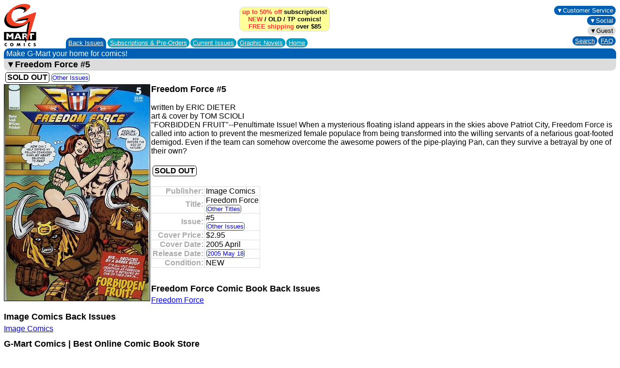

--- FILE ---
content_type: text/html; charset=UTF-8
request_url: https://www.g-mart.com/static/f065377.html
body_size: 14702
content:
<HTML>
<HEAD>
<LINK REL="stylesheet" TYPE="text/css" href="../g-mart.css">
<TITLE>Freedom Force #5 | Image Comics Back Issues | G-Mart Comics</TITLE>
<META NAME="viewport" CONTENT="width=device-width, initial-scale=1">
<META NAME="format-detection" CONTENT="telephone=no">
<meta name="description" content="Buy Freedom Force #5 at G-Mart Comics, the Best Online Comic Book Store for New Releases, up to 50% off Comic Book Subscription Service, Variant Covers, Back Issues!" />
<meta property="og:url" content="https://www.g-mart.com/static/f065377.html" />
<meta property="og:type" content="og:product" />
<meta property="og:title" content="Freedom Force #5" />
<meta property="og:description" content="written by ERIC DIETER art &amp; cover by TOM SCIOLI &quot;FORBIDDEN FRUIT&quot;--Penultimate Issue! When a mysterious floating island appears in the skies above Patriot City, Freedom Force is called into action to prevent the mesmerized female populace from being transformed into the willing servants of a nefarious goat-footed demigod. Even if the team can somehow overcome the awesome powers of the pipe-playing Pan, can they survive a betrayal by one of their own?" />
<meta property="og:image" content="https://www.g-mart.com/static/f065377.jpg" />
<meta name="twitter:card" content="summary_large_image" />
<meta name="twitter:domain" content="g-mart.com" />
<meta name="twitter:url" content="https://www.g-mart.com/static/f065377.html" />
<meta name="twitter:title" content="Freedom Force #5" />
<meta name="twitter:description" content="written by ERIC DIETER art &amp; cover by TOM SCIOLI &quot;FORBIDDEN FRUIT&quot;--Penultimate Issue! When a mysterious floating island appears in the skies above Patriot City, Freedom Force is called into action to prevent the mesmerized female populace from being transformed into the willing servants of a nefarious goat-footed demigod. Even if the team can somehow overcome the awesome powers of the pipe-playing Pan, can they survive a betrayal by one of their own?" />
<meta name="twitter:image" content="https://www.g-mart.com/static/f065377.jpg" />
</HEAD>
<BODY BGCOLOR="#FFFFFF">
<table cellpadding="0" cellspacing="0" class="navtable-main">
<tr><td align="Left" rowspan="2" valign="Middle" class="navlogo-space"><a href="/index.html"><img src="../GMartVerticalComics-224x300.gif" alt="[G-Mart Comics logo]" border=0 class="navlogo-image"></a><br></td><td align="Center" valign="Middle"><div class="div-bubblesblock-space-compact"><div class="navpromo-bubble"><strong class="navpromo-text"><a href="../faq.html#A1" target="_blank" class="link-none"><span class="navpromo-text-highlight">up to 50% off</span> subscriptions!</a><br><a href="https://www.g-mart.com/scripts/comicnet.cgi?a1=store.cgi&amp;a2=9%3A7%3A1%3A22%3A25&amp;a3=9%3A7%3A1%3A22%3A25&amp;function=6&amp;store=1001" class="link-none"><span class="navpromo-text-highlight">NEW</span></a> / <a href="https://www.g-mart.com/scripts/comicnet.cgi?a1=store.cgi&amp;a2=0%3A&amp;a3=9%3A7%3A1%3A22%3A30&amp;function=6&amp;store=1001" class="link-none">OLD</a> / <a href="https://www.g-mart.com/scripts/comicnet.cgi?a1=store.cgi&amp;a2=0%3A&amp;a3=9%3A7%3A1%3A22%3A55&amp;function=6&amp;store=1001" class="link-none">TP</a> comics!<br><a href="../faq.html#A9" target="_blank" class="link-none"><span class="navpromo-text-highlight">FREE shipping</span> over $85</a></strong></div></div><br></td><td align="Center" valign="Middle"></td><td align="Center" valign="Middle"></td><td align="Right" rowspan="2" valign="Middle" class="text-size-small" style="padding-bottom: 2px;"><div style="min-width: 88px;"><div class="div-bubblesblock-space-compact"><div class="navbutton-blue-brand"><div style="-webkit-tap-highlight-color:rgba(0,0,0,0)" onclick="return true"><div class="menu-dropdown"><span tabindex="100" onclick="return true">&#9660;Customer Service</span>
<div tabindex="100" onclick="return true"></div>
<ul style="right: 0;">
<li><a href="../faq.html" target="_blank">FAQ</a></li><li><a href="mailto:support@g-mart.com">e-mail: support@g-mart.com</a></li><li><a href="tel:331-207-3498">phone: 331-207-3498</a></li><li><a href="https://www.g-mart.com/scripts/comicnet.cgi?a1=store.cgi&amp;a2=0%3A&amp;a3=9%3A7%3A1%3A22%3A15&amp;function=6&amp;store=1001">Contact Us</a></li>
</ul>
</div></div></div></div><br><div class="div-bubblesblock-space-compact"><div class="navbutton-blue-brand"><div style="-webkit-tap-highlight-color:rgba(0,0,0,0)" onclick="return true"><div class="menu-dropdown"><span tabindex="100" onclick="return true">&#9660;Social</span>
<div tabindex="100" onclick="return true"></div>
<ul style="right: 0;">
<li><a href="https://www.facebook.com/g.mart.comics.online" target="_blank"><img src="../FB-f-Logo__blue_29.png" alt="[facebook]" height=12 width=12 border=0> facebook: g.mart.comics.online</a></li><li><a href="https://www.instagram.com/g.mart.comics/" target="_blank"><img src="../instagram_color_29.png" alt="[Instagram]" height=12 width=12 border=0> Instagram: g.mart.comics</a></li>
</ul>
</div></div></div></div><br><span class="text-size-small"><div class="div-bubblesblock-space-compact"><div class="navbutton-info"><div style="-webkit-tap-highlight-color:rgba(0,0,0,0)" onclick="return true"><div class="menu-dropdown"><span tabindex="100" onclick="return true">&#9660;Guest</span>
<div tabindex="100" onclick="return true"></div>
<ul style="right: 0;">
<li><a href="https://www.g-mart.com/scripts/comicnet.cgi?a1=store.cgi&amp;a2=0%3A&amp;a3=10%3A8%3A1%3A23%3A900&amp;function=6&amp;store=1001" class="mobile-display-none">New Account</a><a href="https://www.g-mart.com/scripts/comicnet.cgi?a1=store.cgi&amp;a2=0%3A&amp;a3=10%3A8%3A1%3A23%3A901&amp;function=6&amp;store=1001" class="mobile-display-inline">New Account</a></li><li><a href="https://www.g-mart.com/scripts/comicnet.cgi?a1=comicnet.cgi&amp;a2=0%3A&amp;a3=17%3A7%3A1%3A22%3A106%3A1%3A21%3A5&amp;function=6&amp;store=1001">Login</a></li>
</ul>
</div></div></div></div></span><br><div class="div-bubblesblock-space-compact"><div class="navbutton-blue-brand"><a href="https://www.g-mart.com/scripts/comicnet.cgi?a1=store.cgi&amp;a2=0%3A&amp;a3=11%3A9%3A1%3A24%3A1000&amp;function=6&amp;store=1001">Search</a></div></div><div class="div-bubblesblock-space-compact"><div class="navbutton-blue-brand"><a href="../faq.html" target="_blank">FAQ</a></div></div></div></td></tr>
<tr><td align="Left" colspan="3" valign="Bottom"><table cellpadding="0" cellspacing="0" class="table-collapse">
<tr><td align="Center" bgcolor="#005FB2" valign="Middle" class="navtab-rounded"><a href="https://www.g-mart.com/scripts/comicnet.cgi?a1=store.cgi&amp;a2=0%3A&amp;a3=9%3A7%3A1%3A22%3A30&amp;function=6&amp;store=1001">Back Issues</a></td><td style="padding-left: 2px; padding-bottom: 2px;"><div class="div-bubblesblock-space-compact"><div class="navbutton-tabunselected"><a href="https://www.g-mart.com/scripts/comicnet.cgi?a1=store.cgi&amp;a2=0%3A&amp;a3=9%3A7%3A1%3A22%3A20&amp;function=6&amp;store=1001">Subscriptions &amp; <nobr>Pre-Orders</nobr></a></div></div><div class="div-bubblesblock-space-compact"><div class="navbutton-tabunselected"><a href="https://www.g-mart.com/scripts/comicnet.cgi?a1=store.cgi&amp;a2=9%3A7%3A1%3A22%3A25&amp;a3=9%3A7%3A1%3A22%3A25&amp;function=6&amp;store=1001">Current Issues</a></div></div><div class="div-bubblesblock-space-compact"><div class="navbutton-tabunselected"><a href="https://www.g-mart.com/scripts/comicnet.cgi?a1=store.cgi&amp;a2=0%3A&amp;a3=9%3A7%3A1%3A22%3A55&amp;function=6&amp;store=1001">Graphic Novels</a></div></div><div class="div-bubblesblock-space-compact"><div class="navbutton-tabunselected"><a href="https://www.g-mart.com/scripts/comicnet.cgi?a1=store.cgi&amp;a2=0%3A&amp;a3=9%3A7%3A1%3A22%3A10&amp;function=6&amp;store=1001">Home</a></div></div></td></tr>
</table></td></tr>
</table>
<table cellpadding="0" cellspacing="0" class="navribbon-table">
<tr><td align="Left" class="navribbon-td">Make G-Mart your home for comics!</td></tr>
</table>
<div><div class="navribbon-info"><div style="-webkit-tap-highlight-color:rgba(0,0,0,0)" onclick="return true"><div class="menu-dropdown"><span tabindex="100" onclick="return true"><span class="text-size-large">&#9660;<strong>Freedom Force #5</strong></span></span>
<div tabindex="100" onclick="return true"></div>
<ul>
<li><a href="https://www.g-mart.com/scripts/comicnet.cgi?a1=store.cgi&amp;a2=0%3A&amp;a3=11%3A9%3A1%3A24%3A1010&amp;action=2&amp;function=6&amp;highlight=65377&amp;id=2787&amp;section=c&amp;store=1001">Other Issues</a></li><li><a href="https://www.g-mart.com/scripts/comicnet.cgi?a1=store.cgi&amp;a2=0%3A&amp;a3=11%3A9%3A1%3A24%3A1010&amp;action=2&amp;function=6&amp;publisherid=23&amp;section=d&amp;store=1001">Publisher</a></li><li><a href="https://www.g-mart.com/scripts/comicnet.cgi?a1=store.cgi&amp;a2=10%3A8%3A1%3A23%3A812&amp;a3=10%3A8%3A1%3A23%3A813&amp;d=2453509&amp;function=6&amp;store=1001">Release Date</a></li>
</ul>
</div></div></div><div class="div-bubblesblock-space"><div class="div-bubbleblock-soldout-compact"><strong>SOLD OUT</strong></div></div><span class="text-size-small-nomobile"><div class="div-bubblesblock-space-compact"><span class="actiontext"><a href="https://www.g-mart.com/scripts/comicnet.cgi?a1=store.cgi&amp;a2=0%3A&amp;a3=11%3A9%3A1%3A24%3A1010&amp;action=2&amp;function=6&amp;highlight=65377&amp;id=2787&amp;section=c&amp;store=1001">Other Issues</a></span></div></span><br><img src="f065377.jpg" alt="[Freedom Force #5]" height=446 width=300 border=1 class="image-float-left"><div class="mobile-display-inline"><br clear="all"></div><h1 class="h1-inline-large">Freedom Force #5</h1><br><br>written by ERIC DIETER<br>
art &amp; cover by TOM SCIOLI<br>
&quot;FORBIDDEN FRUIT&quot;--Penultimate Issue! When a mysterious floating island appears in the skies above Patriot City, Freedom Force is called into action to prevent the mesmerized female populace from being transformed into the willing servants of a nefarious goat-footed demigod. Even if the team can somehow overcome the awesome powers of the pipe-playing Pan, can they survive a betrayal by one of their own?<br><br><div class="div-bubblesblock-space"><div class="div-bubbleblock-soldout-compact"><strong>SOLD OUT</strong></div></div><br><br><table class="table-collapse">
<tr><td align="Right" class="td-faintborder td-noverticalpadding text-grayed"><strong>Publisher:</strong></td><td class="td-faintborder td-noverticalpadding">Image Comics</td></tr>
<tr><td align="Right" class="td-faintborder td-noverticalpadding text-grayed"><strong>Title:</strong></td><td class="td-faintborder td-noverticalpadding">Freedom Force<br><span class="text-size-small-nomobile"><div class="div-bubblesblock-space-compact"><span class="actiontext"><a href="https://www.g-mart.com/scripts/comicnet.cgi?a1=store.cgi&amp;a2=0%3A&amp;a3=11%3A9%3A1%3A24%3A1010&amp;action=2&amp;function=6&amp;publisherid=23&amp;section=d&amp;store=1001">Other Titles</a></span></div></span></td></tr>
<tr><td align="Right" class="td-faintborder td-noverticalpadding text-grayed"><strong>Issue:</strong></td><td class="td-faintborder td-noverticalpadding">#5<br><span class="text-size-small-nomobile"><div class="div-bubblesblock-space-compact"><span class="actiontext"><a href="https://www.g-mart.com/scripts/comicnet.cgi?a1=store.cgi&amp;a2=0%3A&amp;a3=11%3A9%3A1%3A24%3A1010&amp;action=2&amp;function=6&amp;highlight=65377&amp;id=2787&amp;section=c&amp;store=1001">Other Issues</a></span></div></span></td></tr>
<tr><td align="Right" class="td-faintborder td-noverticalpadding text-grayed"><strong>Cover Price:</strong></td><td class="td-faintborder td-noverticalpadding">$2.95</td></tr>
<tr><td align="Right" class="td-faintborder td-noverticalpadding text-grayed"><strong>Cover Date:</strong></td><td class="td-faintborder td-noverticalpadding">2005 April</td></tr>
<tr><td align="Right" class="td-faintborder td-noverticalpadding text-grayed"><strong>Release Date:</strong></td><td class="td-faintborder td-noverticalpadding"><span class="text-size-small-nomobile"><div class="div-bubblesblock-space-compact"><span class="actiontext"><a href="https://www.g-mart.com/scripts/comicnet.cgi?a1=store.cgi&amp;a2=10%3A8%3A1%3A23%3A812&amp;a3=10%3A8%3A1%3A23%3A813&amp;d=2453509&amp;function=6&amp;store=1001">2005 May 18</a></span></div></span></td></tr>
<tr><td align="Right" class="td-faintborder td-noverticalpadding text-grayed"><strong>Condition:</strong></td><td class="td-faintborder td-noverticalpadding">NEW</td></tr>
</table>
<div class="mobile-display-none"><br clear="all"></div></div>
<h2 class="h2-list-large">Freedom Force Comic Book Back Issues</h2>
<a href="https://www.g-mart.com/static/c02787.html">Freedom Force</a><br>
<h2 class="h2-list-large">Image Comics Back Issues</h2>
<a href="https://www.g-mart.com/static/h023.html">Image Comics</a><br>
<h1 class="h1-list-large">G-Mart Comics | Best Online Comic Book Store</h1><ul class="ul-compact text-size-medium">
<li><a href="https://www.g-mart.com/">Full-Service Online Comic Store</a></li>
<li>up to <img src="https://www.g-mart.com/percent50off_red.png" alt=" 50% off " height=12 width=25 border=0 class="homebutton-sale-compact"> <a href="https://www.g-mart.com/subscriptions.html">Comic Book Subscription Service</a><ul class="ul-compact">
<li><a href="https://www.g-mart.com/scripts/comicnet.cgi?a1=store.cgi&amp;a2=0%3A&amp;a3=10%3A8%3A1%3A23%3A600&amp;function=6&amp;store=1001">Featured Subscriptions</a></li>
<li><a href="https://www.g-mart.com/static/index4.html">Browse Subscriptions</a></li>
<li><a href="https://www.g-mart.com/static/index3.html">Browse Pre-Orders</a></li>
</ul>
</li>
<li><a href="https://www.g-mart.com/scripts/comicnet.cgi?a1=store.cgi&amp;a2=9%3A7%3A1%3A22%3A25&amp;a3=9%3A7%3A1%3A22%3A25&amp;function=6&amp;store=1001">Comic Book New Releases</a></li><li><a href="https://www.g-mart.com/backissues.html">Comic Book Back Issues</a><ul class="ul-compact">
<li><a href="https://www.g-mart.com/static/index5.html">Browse By Publisher/Title</a></li>
<li><a href="https://www.g-mart.com/static/index6.html">Browse By Title</a></li>
</ul>
</li>
<li><a href="https://www.g-mart.com/scripts/comicnet.cgi?a1=store.cgi&amp;a2=0%3A&amp;a3=9%3A7%3A1%3A22%3A50&amp;function=6&amp;store=1001">Comic Book Variant Covers</a></li><li><a href="https://www.g-mart.com/scripts/comicnet.cgi?a1=store.cgi&amp;a2=0%3A&amp;a3=9%3A7%3A1%3A22%3A55&amp;function=6&amp;store=1001">Graphic Novels</a></li><li><a href="https://www.g-mart.com/faq.html">FAQ</a></li>
</ul>
<p><span class="text-size-small"><b>static.f.065377</b><br><i>Copyright &copy; 2026 G-Mart Comics. All rights reserved.</i></span></p>
</BODY>
</HTML>